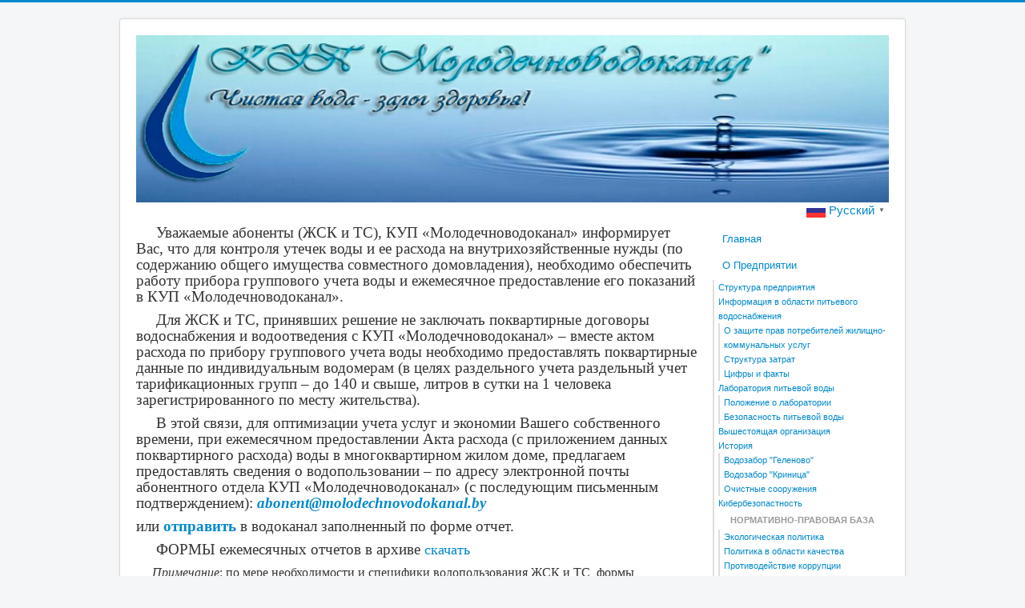

--- FILE ---
content_type: text/html; charset=utf-8
request_url: https://molvoda.by/abonentam-i-potrebitelyam/zhsk-i-ts.html
body_size: 10725
content:
<!DOCTYPE html>
<html lang="ru-ru" dir="ltr">
<head>
	<meta name="viewport" content="width=device-width, initial-scale=1.0" />
	<meta charset="utf-8" />
	<base href="https://molvoda.by/abonentam-i-potrebitelyam/zhsk-i-ts.html" />
	<meta name="author" content="Юшкевич А.В." />
	<meta name="description" content="вода канализация водопровод молодечно откачка жбо" />
	<meta name="generator" content="Joomla! - Open Source Content Management" />
	<title>ЖСК и ТС </title>
	<link href="/templates/protostar/favicon.ico" rel="shortcut icon" type="image/vnd.microsoft.icon" />
	<link href="/templates/protostar/css/template.css?4dae85c470d29f7b8120460c300aead7" rel="stylesheet" />
	<link href="https://fonts.googleapis.com/css?family=Open+Sans" rel="stylesheet" />
	<link href="https://molvoda.by/modules/mod_baccessibility/asset/css/style.css" rel="stylesheet" />
	<link href="https://maxcdn.bootstrapcdn.com/font-awesome/4.4.0/css/font-awesome.min.css" rel="stylesheet" />
	<link href="/modules/mod_carousel_banner/assets/css/style.min.css?v=3.0.0" rel="stylesheet" />
	<style>

	h1, h2, h3, h4, h5, h6, .site-title {
		font-family: 'Open Sans', sans-serif;
	}
	body.site {
		border-top: 3px solid #0088cc;
		background-color: #f4f6f7;
	}
	a {
		color: #0088cc;
	}
	.nav-list > .active > a,
	.nav-list > .active > a:hover,
	.dropdown-menu li > a:hover,
	.dropdown-menu .active > a,
	.dropdown-menu .active > a:hover,
	.nav-pills > .active > a,
	.nav-pills > .active > a:hover,
	.btn-primary {
		background: #0088cc;
	}#carouselbanner-wrp-134 .banneritem .banneritem-inner {border-radius:0px!important;overflow: hidden!important;}
	</style>
	<script src="/media/jui/js/jquery.min.js?4dae85c470d29f7b8120460c300aead7"></script>
	<script src="/media/jui/js/jquery-noconflict.js?4dae85c470d29f7b8120460c300aead7"></script>
	<script src="/media/jui/js/jquery-migrate.min.js?4dae85c470d29f7b8120460c300aead7"></script>
	<script src="/media/system/js/caption.js?4dae85c470d29f7b8120460c300aead7"></script>
	<script src="/media/jui/js/bootstrap.min.js?4dae85c470d29f7b8120460c300aead7"></script>
	<script src="/templates/protostar/js/template.js?4dae85c470d29f7b8120460c300aead7"></script>
	<!--[if lt IE 9]><script src="/media/jui/js/html5.js?4dae85c470d29f7b8120460c300aead7"></script><![endif]-->
	<script src="https://molvoda.by/modules/mod_baccessibility/asset/js/baccessibility.jquery.js"></script>
	<script src="https://molvoda.by/modules/mod_baccessibility/asset/js/grayscale.js"></script>
	<script src="/modules/mod_carousel_banner/assets/js/tiny-slider.min.js?v=3.0.0"></script>
	<script src="https://cdn.gtranslate.net/widgets/latest/popup.js" data-gt-orig-url="/abonentam-i-potrebitelyam/zhsk-i-ts.html" data-gt-orig-domain="molvoda.by" data-gt-widget-id="133" defer></script>
	<script>
jQuery(window).on('load',  function() {
				new JCaption('img.caption');
			});document.addEventListener('DOMContentLoaded', function(event) { 
	document.getElementById('carouselbanner-wrp-134').style.display = 'block'; // show
});window.gtranslateSettings = window.gtranslateSettings || {};window.gtranslateSettings['133'] = {"default_language":"ru","languages":["en","ru","be"],"url_structure":"none","wrapper_selector":"#gt-wrapper-133","globe_size":60,"flag_size":24,"flag_style":"2d","custom_domains":null,"float_switcher_open_direction":"top","switcher_open_direction":"top","native_language_names":1,"add_new_line":1,"select_language_label":"Select Language","detect_browser_language":0,"custom_css":"","alt_flags":[],"switcher_horizontal_position":"left","switcher_vertical_position":"bottom","horizontal_position":"inline","vertical_position":"inline"};
	</script>

</head>
<body class="site com_content view-article no-layout no-task itemid-235">
	<!-- Body -->
	<div class="body" id="top">
		<div class="container">
			<!-- Header -->
			<header class="header" role="banner">
				<div class="header-inner clearfix">
					<a class="brand pull-left" href="/">
						<img src="https://molvoda.by/images/headers/header.jpg" alt="Молодечноводоканал" />											</a>
					<div class="header-search pull-right">
						<div class="gtranslate_wrapper" id="gt-wrapper-133"></div>
					</div>
				</div>
			</header>
						
			<div class="row-fluid">
								<main id="content" role="main" class="span9">
					<!-- Begin Content -->
					
					<div id="system-message-container">
	</div>

					<div class="item-page" itemscope itemtype="https://schema.org/Article">
	<meta itemprop="inLanguage" content="ru-RU" />
	
		
						
		
	
	
		
								<div itemprop="articleBody">
		<p style="text-align: left;" align="right"><span style="font-family: 'times new roman', times; font-size: 14pt;">&nbsp; &nbsp; &nbsp;Уважаемые абоненты (ЖСК и ТС), КУП «Молодечноводоканал» информирует Вас, что для контроля утечек воды и ее расхода на внутрихозяйственные нужды (по содержанию общего имущества совместного домовладения), необходимо обеспечить работу прибора группового учета воды и ежемесячное предоставление его показаний в КУП «Молодечноводоканал».</span></p>
<p style="text-align: left;" align="right"><span style="font-family: 'times new roman', times; font-size: 14pt;">&nbsp; &nbsp; &nbsp;Для ЖСК и ТС, принявших решение не заключать поквартирные договоры водоснабжения и водоотведения с КУП «Молодечноводоканал» – вместе актом расхода по прибору группового учета воды необходимо предоставлять поквартирные данные по индивидуальным водомерам (в целях раздельного учета раздельный учет тарификационных групп – до 140 и свыше, литров в сутки на 1 человека зарегистрированного по месту жительства).</span></p>
<p style="text-align: left;" align="right"><span style="font-family: 'times new roman', times; font-size: 14pt;">&nbsp; &nbsp; &nbsp;В этой связи, для оптимизации учета услуг и экономии Вашего собственного времени, при ежемесячном предоставлении Акта расхода (с приложением данных поквартирного расхода) воды в многоквартирном жилом доме, предлагаем предоставлять сведения о водопользовании – по адресу электронной почты абонентного отдела КУП «Молодечноводоканал» (с последующим письменным подтверждением): </span><strong style="font-family: 'times new roman', times; font-size: 14pt;"><em><span id="cloak9a3c13f7abf3681c4869bb5ffea338b0">Адрес электронной почты защищен от спам-ботов. Для просмотра адреса в вашем браузере должен быть включен Javascript.</span><script type='text/javascript'>
				document.getElementById('cloak9a3c13f7abf3681c4869bb5ffea338b0').innerHTML = '';
				var prefix = '&#109;a' + 'i&#108;' + '&#116;o';
				var path = 'hr' + 'ef' + '=';
				var addy9a3c13f7abf3681c4869bb5ffea338b0 = '&#97;b&#111;n&#101;nt' + '&#64;';
				addy9a3c13f7abf3681c4869bb5ffea338b0 = addy9a3c13f7abf3681c4869bb5ffea338b0 + 'm&#111;l&#111;d&#101;chn&#111;v&#111;d&#111;k&#97;n&#97;l' + '&#46;' + 'by';
				var addy_text9a3c13f7abf3681c4869bb5ffea338b0 = '&#97;b&#111;n&#101;nt' + '&#64;' + 'm&#111;l&#111;d&#101;chn&#111;v&#111;d&#111;k&#97;n&#97;l' + '&#46;' + 'by';document.getElementById('cloak9a3c13f7abf3681c4869bb5ffea338b0').innerHTML += '<a ' + path + '\'' + prefix + ':' + addy9a3c13f7abf3681c4869bb5ffea338b0 + '\'>'+addy_text9a3c13f7abf3681c4869bb5ffea338b0+'<\/a>';
		</script></em></strong></p>
<p style="text-align: left;" align="center"><span style="font-family: 'times new roman', times; font-size: 14pt;">или <strong><a href="/abonentam-i-potrebitelyam/zhsk-i-ts/forma-zhsk-i-ts.html">отправить</a></strong>&nbsp;в водоканал заполненный по форме отчет.<br /></span></p>
<p style="text-align: left;" align="center"><span style="font-family: 'times new roman', times; font-size: 14pt;">&nbsp; &nbsp; &nbsp;ФОРМЫ ежемесячных отчетов в архиве&nbsp;<a href="/doc/otchet_jsk_ts_forms.zip" style="font-family: 'arial black', 'avant garde'; font-size: large;">скачать</a></span></p>
<p><span style="font-family: 'times new roman', times; font-size: 12pt;">&nbsp; &nbsp; &nbsp;<em>Примечание</em>: по мере необходимости и специфики водопользования ЖСК и ТС, формы ежемесячных отчетов могут корректироваться, с последующей рассылкой по адресу электронной почты абонента.</span></p>
<p>&nbsp; &nbsp; &nbsp;<span style="font-family: 'times new roman', times; font-size: 14pt;">Для ЖСК и ТС, в которых граждане заключили поквартирные договоры водоснабжения и водоотведения с КУП «Молодечноводоканал», необходимо производить учет расхода воды: Для ЖСК и ТС, в которых граждане заключили поквартирные договоры водоснабжения и водоотведения с КУП «Молодечноводоканал», необходимо производить учет расхода воды:</span></p>
<p><span style="font-family: 'times new roman', times; font-size: 14pt;">&nbsp; &nbsp; &nbsp;- на внутрихозяйственные нужды по содержанию жилого дома, исходя из согласованного расчета (при не сосредоточенности и непостоянстве точек водопотребления)&nbsp;</span></p>
<p><span style="font-family: 'times new roman', times; font-size: 14pt;">&nbsp; &nbsp; &nbsp;- на иные собственные нужды юридического лица (санитарное содержание мест общего пользования; промывки ВиК; нужды арендаторов и др.) – по индивидуальным водомерам согласованно установленных в нежилых помещениях и предоставленных на коммерческий учет.</span></p>
<p><span style="font-family: 'times new roman', times; font-size: 14pt;"></span></p> 	</div>

	
							</div>

					<div class="clearfix"></div>
					<div aria-label="breadcrumbs" role="navigation">
	<ul itemscope itemtype="https://schema.org/BreadcrumbList" class="breadcrumb">
					<li>
				Вы здесь: &#160;
			</li>
		
						<li itemprop="itemListElement" itemscope itemtype="https://schema.org/ListItem">
											<a itemprop="item" href="/" class="pathway"><span itemprop="name">Главная</span></a>
					
											<span class="divider">
							<img src="/media/system/images/arrow.png" alt="" />						</span>
										<meta itemprop="position" content="1">
				</li>
							<li itemprop="itemListElement" itemscope itemtype="https://schema.org/ListItem">
											<a itemprop="item" href="/abonentam-i-potrebitelyam.html" class="pathway"><span itemprop="name">Абонентам и потребителям</span></a>
					
											<span class="divider">
							<img src="/media/system/images/arrow.png" alt="" />						</span>
										<meta itemprop="position" content="2">
				</li>
							<li itemprop="itemListElement" itemscope itemtype="https://schema.org/ListItem" class="active">
					<span itemprop="name">
						ЖСК и ТС 					</span>
					<meta itemprop="position" content="3">
				</li>
				</ul>
</div>
<div class="bannergroup">

	<div class="banneritem">
																																																																			<a
							href="/component/banners/click/13.html"
							title="2026 год">
							<img
								src="https://molvoda.by/images/banners/god_photo_2026-01-09_14-30-21.jpg"
								alt="2026 год"
								 width="200"								 height="200"							/>
						</a>
																<div class="clr"></div>
	</div>
	<div class="banneritem">
																																																																			<a
							href="/component/banners/click/6.html"
							title="5-летка">
							<img
								src="https://molvoda.by/images/banners/5-letka-kachestva-25-29.png"
								alt="2025 год объявлен Годом благоустройства"
								 width="200"								 height="100"							/>
						</a>
																<div class="clr"></div>
	</div>
	<div class="banneritem">
																																																																			<a
							href="/component/banners/click/5.html"
							title="Интернет-портал Президента Республики Беларусь">
							<img
								src="https://molvoda.by/images/banners/presgovby.jpg"
								alt="Интернет-портал Президента Республики Беларусь"
								 width="200"								 height="100"							/>
						</a>
																<div class="clr"></div>
	</div>
	<div class="banneritem">
																																																																			<a
							href="/component/banners/click/8.html"
							title="Единый день информрования">
							<img
								src="https://molvoda.by/images/banners/den_inf.png"
								alt="Единый день информрования"
								 width="200"								 height="200"							/>
						</a>
																<div class="clr"></div>
	</div>
	<div class="banneritem">
																																																																			<a
							href="/component/banners/click/15.html"
							title="Радио">
							<img
								src="https://molvoda.by/images/banners/488642128_633991256200185_6104212283879017953_n.jpg"
								alt="Радио"
								 width="200"								 height="200"							/>
						</a>
																<div class="clr"></div>
	</div>

</div>
<div class="newsflash">
			

	

	<p>&nbsp;</p>
<p><span style="font-size: 12pt;"><span style="font-size: 10pt;">"<a href="http://pomogut.by/"><strong>POMOGUT.BY</strong></a>" - информационный ресурс для людей, столкнувшихся с проблемой наркомании.</span><br /><span style="font-size: 8pt;">Основной целью проекта является профилактика наркомании и практическая помощь наркозависимым лицам.</span></span></p>

	</div>

					<!-- End Content -->
				</main>
									<div id="aside" class="span3">
						<!-- Begin Right Sidebar -->
						<ul class="nav menunav nav-pills nav-stacked mod-list">
<li class="item-101"><a href="/" >Главная</a></li><li class="item-212 deeper parent"><a href="/o-predpriyatii.html" >О Предприятии</a><ul class="nav-child unstyled small"><li class="item-276"><a href="/o-predpriyatii/struktura-predpriyatiya.html" >Структура предприятия</a></li><li class="item-300 deeper parent"><a href="/o-predpriyatii/informatsiya-v-oblasti-pitevogo-vodosnabzheniya.html" >Информация в области питьевого водоснабжения </a><ul class="nav-child unstyled small"><li class="item-358"><a href="/o-predpriyatii/informatsiya-v-oblasti-pitevogo-vodosnabzheniya/o-zashchite-prav-potrebitelej-zhilishchno-kommunalnykh-uslug.html" >О защите прав потребителей жилищно-коммунальных услуг</a></li><li class="item-298"><a href="/o-predpriyatii/informatsiya-v-oblasti-pitevogo-vodosnabzheniya/struktura-zatrat.html" >Структура затрат</a></li><li class="item-226"><a href="/o-predpriyatii/informatsiya-v-oblasti-pitevogo-vodosnabzheniya/tsifry-i-fakty.html" >Цифры и факты</a></li></ul></li><li class="item-223 deeper parent"><a href="/o-predpriyatii/laboratoriya-pitevoj-vody.html" >Лаборатория питьевой воды</a><ul class="nav-child unstyled small"><li class="item-224"><a href="/o-predpriyatii/laboratoriya-pitevoj-vody/polozhenie-o-laboratorii.html" >Положение о лаборатории</a></li><li class="item-299"><a href="/o-predpriyatii/laboratoriya-pitevoj-vody/bezopasnost-pitevoj-vody.html" >Безопасность питьевой воды </a></li></ul></li><li class="item-227"><a href="/o-predpriyatii/vyshestoyashchaya-organizatsiya.html" >Вышестоящая организация</a></li><li class="item-211 deeper parent"><a href="/o-predpriyatii/istoriya.html" >История</a><ul class="nav-child unstyled small"><li class="item-213"><a href="/o-predpriyatii/istoriya/vodozabor-gelenovo.html" >Водозабор &quot;Геленово&quot;</a></li><li class="item-214"><a href="/o-predpriyatii/istoriya/vodozabor-krinitsa.html" >Водозабор &quot;Криница&quot;</a></li><li class="item-215"><a href="/o-predpriyatii/istoriya/gosk.html" >Очистные сооружения</a></li></ul></li><li class="item-368"><a href="/o-predpriyatii/kiberbezopastnost.html" >Кибербезопастность</a></li><li class="item-369 deeper parent"><span class="nav-header ">Нормативно-правовая база</span>
<ul class="nav-child unstyled small"><li class="item-225"><a href="/o-predpriyatii/normativno-pravovaya-baza/ekologicheskaya-politika.html" >Экологическая политика</a></li><li class="item-220"><a href="/o-predpriyatii/normativno-pravovaya-baza/politika-v-oblasti-kachestva.html" >Политика в области качества</a></li><li class="item-221"><a href="/o-predpriyatii/normativno-pravovaya-baza/protivodejstvie-korruptsii.html" >Противодействие коррупции</a></li><li class="item-370"><a href="/o-predpriyatii/normativno-pravovaya-baza/politika-v-otnoshenii-obrabotki-personalnykh-dannykh.html" >Политика в отношении обработки персональных данных</a></li><li class="item-234"><a href="/o-predpriyatii/normativno-pravovaya-baza/normativno-pravovye-akty.html" >Нормативно-правовые акты</a></li></ul></li><li class="item-372"><a href="/o-predpriyatii/za-bezopasnost-vmeste.html" >За безопасность вместе</a></li></ul></li><li class="item-216 active deeper parent"><a href="/abonentam-i-potrebitelyam.html" >Абонентам и потребителям</a><ul class="nav-child unstyled small"><li class="item-297"><a href="/abonentam-i-potrebitelyam/poryadok-prisoedineniya-k-uslugam-vodosnabzheniya.html" >Порядок присоединения к услугам водоснабжения</a></li><li class="item-301"><a href="/abonentam-i-potrebitelyam/periodicheskaya-poverka-priborov-ucheta.html" >Периодическая поверка приборов учета</a></li><li class="item-217 deeper parent"><a href="/abonentam-i-potrebitelyam/tarify.html" >Тарифы</a><ul class="nav-child unstyled small"><li class="item-218 deeper parent"><a href="/abonentam-i-potrebitelyam/tarify/tarify-fiz-lits.html" >Тарифы физ. лиц</a><ul class="nav-child unstyled small"><li class="item-228"><a href="/abonentam-i-potrebitelyam/tarify/tarify-fiz-lits/arkhiv-tarifov-fiz-lits.html" >Архив тарифов физ. лиц</a></li></ul></li><li class="item-229 deeper parent"><a href="/abonentam-i-potrebitelyam/tarify/tarify-yur-lits.html" >Тарифы юр. лиц</a><ul class="nav-child unstyled small"><li class="item-359"><a href="/abonentam-i-potrebitelyam/tarify/tarify-yur-lits/arkhiv-tarifov.html" >Архив тарифов юр. лиц</a></li></ul></li></ul></li><li class="item-232"><a href="/abonentam-i-potrebitelyam/kak-stat-abonentom.html" >Как стать абонентом</a></li><li class="item-236"><a href="/abonentam-i-potrebitelyam/normy-potrebleniya.html" >Нормы потребления </a></li><li class="item-231"><a href="/abonentam-i-potrebitelyam/poryadok-oplaty.html" >Порядок оплаты</a></li><li class="item-371"><a href="/abonentam-i-potrebitelyam/nesvoevremennaya-oplata.html" >Несвоевременная оплата </a></li><li class="item-233"><a href="/abonentam-i-potrebitelyam/sekrety-ekonomii.html" >Секреты экономии</a></li><li class="item-235 current active deeper parent"><a href="/abonentam-i-potrebitelyam/zhsk-i-ts.html" >ЖСК и ТС </a><ul class="nav-child unstyled small"><li class="item-275"><a href="/abonentam-i-potrebitelyam/zhsk-i-ts/forma-zhsk-i-ts.html" >Форма подачи показаний для юридических лиц (ЖСК и ТС)</a></li></ul></li><li class="item-303"><a href="/abonentam-i-potrebitelyam/edinaya-dispetcherskaya-sluzhba.html" >Единая диспетчерская служба</a></li></ul></li><li class="item-244"><a href="/novosti.html" >Новости</a></li><li class="item-237 deeper parent"><a href="/uslugi.html" >Услуги</a><ul class="nav-child unstyled small"><li class="item-238"><a href="/uslugi/avtostoyanka.html" >Автостоянка</a></li><li class="item-240"><a href="/uslugi/perechen-administrativnykh-protsedur.html" >Перечень административных процедур </a></li></ul></li><li class="item-241 deeper parent"><a href="/kontakty.html" >Контакты</a><ul class="nav-child unstyled small"><li class="item-243"><a href="/kontakty/grafik-pryamykh-telefonnykh-linij.html" >График прямых телефонных линий</a></li><li class="item-219"><a href="/kontakty/rekvizity.html" >Реквизиты</a></li></ul></li><li class="item-252 deeper parent"><a href="https://обращения.бел" target="_blank" rel="noopener noreferrer">Электронное обращение</a><ul class="nav-child unstyled small"><li class="item-373"><a href="/elektronnoe-obrashchenie/poryadok-rassmotreniya-obrashchenij.html" >Порядок рассмотрения обращений</a></li></ul></li></ul>
<div class="well "><div class="newsflash">
			

	

	<p style="color: #333333; font-family: Tahoma, Helvetica, Arial, sans-serif; font-size: 12.16px; font-style: normal; font-weight: 400; letter-spacing: normal; orphans: 2; text-align: start; text-indent: 0px; text-transform: none; white-space: normal; widows: 2; word-spacing: 0px;"><img class="pull-left" style="font-family: 'times new roman', times; font-size: 12.16px;" src="/images/work_images/1_back_cr.jpg" alt="" width="132" height="124" /></p>
<p>&nbsp;</p>
<p>&nbsp;</p>
<p>&nbsp;</p>
<p>&nbsp;</p>
<p>&nbsp;</p>
<p><span style="text-decoration-line: underline;">Единая диспетчерская<br />служба:</span></p>
<p style="padding-left: 30px;">&nbsp;<strong>115</strong></p>
<p><span style="text-decoration: underline;"><strong>Молодечненский р-н</strong>:<br /></span><span style="text-decoration: underline;">Откачка ЖБО населению<br /></span>8(0176) <strong>55-48-98</strong></p>
<p><span style="text-decoration: underline;">Расчётная группа<span style="text-decoration: underline;">,<br />опломбировка и работа<br />приборов учета</span>:</span><br />8(0176) <strong>58-12-65</strong><br />8(0176) <strong>75-12-08</strong></p>
<p><span style="text-decoration: underline;">Приёмная т/факс:</span><br />8(0176) <strong>75-12-52</strong></p>
<p><span style="text-decoration: underline;"><strong>Воложинский р-н</strong>:<br /><span style="text-decoration: underline;">Начальник цеха ВиВ:<br />8(0177) <strong>25-40-18</strong><br /></span></span></p>
<p><span style="text-decoration: underline;">Техник цеха ВиВ:<br />8(0177) <strong>25-66-30</strong></span><span style="text-decoration: underline;"></span></p>
<p><span style="font-family: 'times new roman', times;"><span style="font-size: 14pt;"><em>E-mail:&nbsp;</em></span></span></p>
<p><span style="font-family: 'times new roman', times;"><span style="font-size: 14pt;"><em><span id="cloak59ce0287986dc5fcc5f3280d0c039c3d">Адрес электронной почты защищен от спам-ботов. Для просмотра адреса в вашем браузере должен быть включен Javascript.</span><script type='text/javascript'>
				document.getElementById('cloak59ce0287986dc5fcc5f3280d0c039c3d').innerHTML = '';
				var prefix = '&#109;a' + 'i&#108;' + '&#116;o';
				var path = 'hr' + 'ef' + '=';
				var addy59ce0287986dc5fcc5f3280d0c039c3d = '&#105;nf&#111;' + '&#64;';
				addy59ce0287986dc5fcc5f3280d0c039c3d = addy59ce0287986dc5fcc5f3280d0c039c3d + 'm&#111;lv&#111;d&#97;' + '&#46;' + 'by';
				var addy_text59ce0287986dc5fcc5f3280d0c039c3d = '&#105;nf&#111;' + '&#64;' + 'm&#111;lv&#111;d&#97;' + '&#46;' + 'by';document.getElementById('cloak59ce0287986dc5fcc5f3280d0c039c3d').innerHTML += '<a style="color: #1b57b1; text-decoration: none; font-weight: normal;" ' + path + '\'' + prefix + ':' + addy59ce0287986dc5fcc5f3280d0c039c3d + '\'>'+addy_text59ce0287986dc5fcc5f3280d0c039c3d+'<\/a>';
		</script><br /></em></span></span></p>
<p><em><span style="font-size: 14pt;"><a style="color: #1b57b1; text-decoration: underline; font-weight: normal;" href="/index.php/kontakty">Контакты</a><br /></span></em></p>
<p><em><span style="font-size: 14pt;"><span style="text-decoration: underline;"><a href="/kontakty/rekvizity.html">Реквизиты</a></span></span></em></p>
<p style="color: #333333; font-family: Tahoma, Helvetica, Arial, sans-serif; font-size: 12.16px; font-style: normal; font-weight: 400; letter-spacing: normal; orphans: 2; text-align: start; text-indent: 0px; text-transform: none; white-space: normal; widows: 2; word-spacing: 0px;"><span style="font-family: 'times new roman', times;"><em><span style="font-size: medium; color: #000000;"><span style="font-size: 14pt;"></span></span></em></span></p>

	</div>
</div>
						<!-- End Right Sidebar -->
					</div>
							</div>
		</div>
	</div>
	<!-- Footer -->
	<footer class="footer" role="contentinfo">
		<div class="container">
			<hr />
			
<div id="carouselbanner-wrp-134" class="carouselbanner-wrp">
	<div class="carouselbanner-134 carouselbanner">
			</div>
	<ul class="controls-container controls-container-134">
		<li></li>
		<li></li>
	</ul>
</div>

<script>var slider134 = tns({container: '.carouselbanner-134',
	items: 3,
	autoplay: true,
	autoplayTimeout: 3000,
	autoplayHoverPause:true,
	nav: false,
	autoplayButtonOutput: false,
	mode : 'carousel',
	animateIn: 'tns-fadeIn',
	animateOut: 'tns-fadeOut',
	speed: 1000,
	swipeAngle: false,
	edgePadding : 0,
	controlsContainer: '.controls-container-134',
	responsive: {
			320: {gutter: 6, items: 1, edgePadding:0},
			567: {gutter: 12,	items: 2, edgePadding:0},
			768: {gutter: 18,	items: 2, edgePadding:0},
			992: {gutter: 20, items: 3, edgePadding:0}
		}
});</script>


			<p class="pull-right">
				<a href="#top" id="back-top">
					Наверх				</a>
			</p>
			<p>
				&copy; 2026 Молодечноводоканал			</p>
		</div>
	</footer>
			<div class="moduletable span5">

		
			
<nav id="b-acc-toolbarWrap" role="navigation" class="b-acc-hide left close-toolbar">
                <div role="button" title="Accessibility настройки" tabindex="0"
				class="b-acc_hide_toolbar  b-acc-icon-medium">
                <i class="fa fa-wheelchair fa-3x" aria-label="wheel chair"></i>
            </div>
    	<ul id="b-acc_toolbar" data-underlines="0">
                <li id="b-acc-fontsizer" data-size-tags="p,h1,h2,h3,h4,h5" data-size-jump="3">
			<button class="small-letter" tabindex="0"><i class="fa fa-search-minus"></i> Уменьшение размера шрифта</button>
			<button class="big-letter" tabindex="0"><i class="fa fa-search-plus"></i> Увеличение размера шрифта</button>
			<button class="b-acc-font-reset b-acc-hide" tabindex="0"><i class="fa fa-refresh"></i> Шрифт по умолчанию</button>
		</li>
		<li id="b-acc-contrast">
			<button class="b-acc-bright-btn" tabindex="0"><i class="fa fa-sun-o"></i> Светлый контраст</button>
			<button class="b-acc-dark-btn" tabindex="0"><i class="fa fa-moon-o"></i> Тёмный контраст</button>
			<button class="b-acc-grayscale" tabindex="0"><i class="fa fa-gg-circle"></i> Серый контраст</button>
            <button class="b-acc-contrast-reset" tabindex="0"><i class="fa fa-refresh"></i> Сбросить контраст</button>
		</li>
		<li id="b-acc-keyboard-navigation">
			<button id="b-acc-keyboard" tabindex="0"><i class="fa fa-keyboard-o"></i> Навигация с помощью Клавиатуры</button>
		</li>
		<li id="b-acc-links">
			<button class="b-acc-toggle-underline" tabindex="0"><i class="fa fa-underline"></i> Подчёркивание ссылок (вкл./выкл.)</button>
		</li>
			</ul>
</nav>

		</div>

	
</body>
</html>
